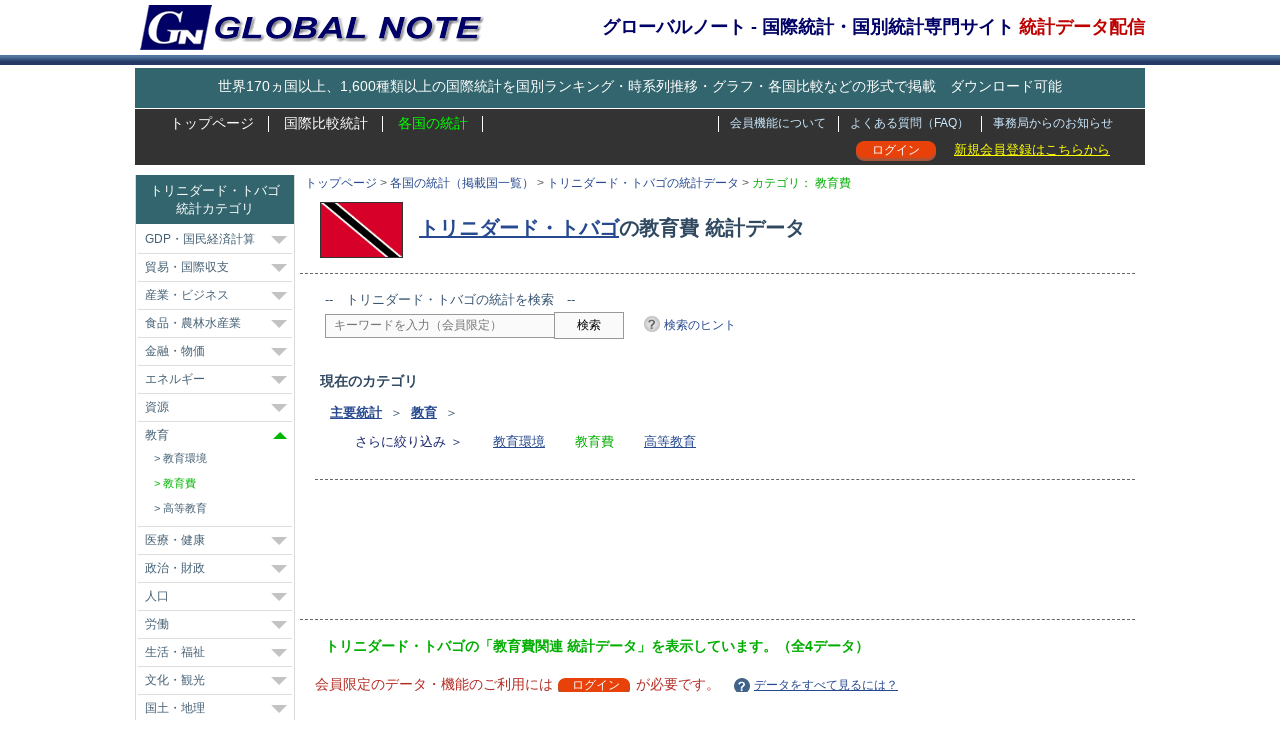

--- FILE ---
content_type: text/html; charset=UTF-8
request_url: https://www.globalnote.jp/post-2822.html?cat_no=123
body_size: 7187
content:
<!DOCTYPE html>
<html lang="ja">
<!-- BEGIN html head -->
<head>
<meta http-equiv="Content-Type" content="text/html; charset=UTF-8">
<meta name="viewport" content="width=1010">
<meta name="google-site-verification" content="erty53pjJx0L5uV-1t8_2ghoz9Bz58GzFVveLSDAk8w">
<title>トリニダード・トバゴの教育費 統計データ - GLOBAL NOTE</title>
<link rel="stylesheet" type="text/css" href="https://www.globalnote.jp/wp-content/themes/mythemes/style.css?ver=4.7.9">
<link rel="shortcut icon" href="https://www.globalnote.jp/favicon.ico">
<meta name="description" content="トリニダード・トバゴの教育カテゴリの教育費分野に関する統計データを掲載しています。トリニダード・トバゴの各統計の国際ランキング、時系列推移なども掲載しています。">
<script type="text/javascript" id="wpp-js" src="https://www.globalnote.jp/wp-content/plugins/wordpress-popular-posts/assets/js/wpp.min.js?ver=7.3.3" data-sampling="1" data-sampling-rate="100" data-api-url="https://www.globalnote.jp/wp-json/wordpress-popular-posts" data-post-id="2822" data-token="a0849e76b5" data-lang="0" data-debug="0"></script>
<link rel="canonical" href="https://www.globalnote.jp/post-2822.html?cat_no=123">
<meta property="og:title" content="トリニダード・トバゴの教育費 統計データ - GLOBAL NOTE">
<meta property="og:description" content="トリニダード・トバゴの教育カテゴリの教育費分野に関する統計データを掲載しています。トリニダード・トバゴの各統計の国際ランキング、時系列推移なども掲載しています。">
<meta property="og:url" content="https://www.globalnote.jp/post-2822.html?cat_no=123">
<meta property="og:image" content="https://www.globalnote.jp/wp-content/themes/mythemes/images/logo_fb.png">
<meta property="og:type" content="website">
<meta property="og:site_name" content="GLOBAL NOTE">
<meta property="fb:app_id" content="370605583050948">
<meta name="twitter:card" content="summary">
<meta name="twitter:image" content="https://www.globalnote.jp/wp-content/themes/mythemes/images/logo_twcard.png">
<script async src="https://www.globalnote.jp/wp-content/themes/mythemes/scripts.js?ver=1.1.4"></script>
<!--[if lt IE 9]>
<script src="https://www.globalnote.jp/wp-content/themes/mythemes/js/html5.js" ></script>
<![endif]-->
<!-- BEGIN google Analytics -->
<!-- Global site tag (gtag.js) - Google Analytics -->
<script async src="https://www.googletagmanager.com/gtag/js?id=G-J3FG875RK2"></script>
<script>
  window.dataLayer = window.dataLayer || [];
  function gtag(){dataLayer.push(arguments);}
  gtag('js', new Date());
  gtag('config', 'G-J3FG875RK2');
</script>
<!-- END google Analytics -->
<!--BEGIN Schema Markup -->
<script type="application/ld+json">
[
	{
		"@context": "https://schema.org",
		"@type": "WebPage",
			"name": "トリニダード・トバゴの教育費 統計データ",
			"description": "トリニダード・トバゴの教育カテゴリの教育費分野に関する統計データを掲載しています。トリニダード・トバゴの各統計の国際ランキング、時系列推移なども掲載しています。",
			"url": "https://www.globalnote.jp/post-2822.html?cat_no=123",
		"isAccessibleForFree": "False",
			"hasPart":
				{
				"@type": "WebPageElement",
				"isAccessibleForFree": "False",
				"cssSelector": ".paywall"
				}
	},
	{	
		"@context": "https://schema.org",	
		"@type": "Dataset",
			 "name": "トリニダード・トバゴの教育費 統計データ",
			 "description":"トリニダード・トバゴの教育カテゴリの教育費分野に関する統計データを掲載しています。トリニダード・トバゴの各統計の国際ランキング、時系列推移なども掲載しています。",		
			 "url": "https://www.globalnote.jp/post-2822.html?cat_no=123",
			 "spatialCoverage": "トリニダード・トバゴ",
			 "creator":
			 {
			 	"@type":"Organization",
				"name": "GLOBAL NOTE",
				"url": "https://www.globalnote.jp/p643/"
			 }
	},
	{
	"@context": "https://schema.org",
	"@type": "BreadcrumbList",
	"itemListElement": 
		[
			{
				"@type": "ListItem",
				"position": 1,
				"name": "トップページ",
				"item": "https://www.globalnote.jp"
			},
			{
				"@type": "ListItem",
				"position": 2,
				"name": "各国の統計（掲載国一覧）",
				"item": "https://www.globalnote.jp/p2336/"
			},
			{
				"@type": "ListItem",
				"position": 3,
				"name": "トリニダード・トバゴの統計データ",
				"item": "https://www.globalnote.jp/post-2822.html"
			},
			{
				"@type": "ListItem",
				"position": 4,
				"name": "教育費"
			}
		]
    }	
]	
</script>
<!--END Schema Markup -->
</head>
<!-- END html head -->
<body>
<div class="top_bar">
<!-- BEGIN wrapper -->
<div id="wrapper">
<!-- BEGIN header -->
<header>
<div id="header">
	<div class="head_set">
		<!-- begin logo -->
		<div class="logo">
		<a href="https://www.globalnote.jp" title="GLOBAL NOTE グローバルノート &#8211; 国際統計データ専門サイト"><img src="https://www.globalnote.jp/wp-content/themes/mythemes/images/logo.gif" alt="GLOBAL NOTE グローバルノート &#8211; 国際統計データ専門サイト" width="347" height="45"></a>
		</div>
		<!-- end logo -->

		<!-- begin catch copy -->
		<div>
				<p class="catch_copy">グローバルノート - 国際統計・国別統計専門サイト <span class="red">統計データ配信</span></p>			
				</div>
		<!-- end catch copy -->
	</div>
	<div class="break buffer"></div>

	<!-- begin PR -->
			
	<div class="pr_text">
	   <a href="https://www.globalnote.jp/p8/" title="サービス概要">世界170ヵ国以上、1,600種類以上の国際統計を国別ランキング・時系列推移・グラフ・各国比較などの形式で掲載　ダウンロード可能</a>
	</div>
			
	<!-- end PR -->		

	<!-- begin menu bar -->
	<nav>
	<div class="menu_bar">
		<!-- begin page menu -->
		<div class="pages">	
			<ul>
				<li ><a href="https://www.globalnote.jp" >トップページ</a></li>	
				<li ><a href="https://www.globalnote.jp/p6/">国際比較統計</a></li>
				<li class="current"><a href="https://www.globalnote.jp/p2336/">各国の統計</a></li>
			</ul>
		</div>
		<div class="pages2">
			<ul>
								<li ><a href="https://www.globalnote.jp/category/8/">事務局からのお知らせ</a></li>
				<li ><a href="https://www.globalnote.jp/faq1/">よくある質問（FAQ）</a></li>
				<li ><a href="https://www.globalnote.jp/p8/">会員機能について</a></li>
			</ul>
		</div>
		<!-- end page menu -->		
	</div>
	<!-- end menu bar -->

	<!-- begin  menu bar2 -->
	<div class="menu_bar2">
		<ul class="right_menu">	
			<li class="u_regist"><a href="https://www.globalnote.jp/p8/" title="会員登録について">新規会員登録はこちらから</a></li>
			<li class="log_in"><a href="https://www.globalnote.jp/login/?redirect_to=https%3A%2F%2Fwww.globalnote.jp%2Fpost-2822.html%3Fcat_no%3D123" title="Login" >ログイン</a></li>
		</ul>	
	</div>
	</nav>
	<!-- end menu bar2 -->
	</div>
</header>
<!-- END header -->
<!-- BEGIN content -->
<main>
<div id ="countrylist">

	<!-- begin breadcrumb -->
	<nav><div class="breadcrumb"><a href="https://www.globalnote.jp">トップページ</a>&nbsp;&gt;&nbsp;<a href="https://www.globalnote.jp/p2336/">各国の統計（掲載国一覧）</a>&nbsp;&gt;&nbsp;<a href="https://www.globalnote.jp/post-2822.html">トリニダード・トバゴの統計データ</a>&nbsp;&gt;&nbsp;<span class="current_cat">カテゴリ：&nbsp;教育費</span></div></nav>	<!-- end breadcrumb -->
	
	<article>
		<h1>
			<a href="https://www.globalnote.jp/post-2822.html" title="トリニダード・トバゴの主要統計へ"><img src = "https://www.globalnote.jp/wp-content/themes/mythemes/images/flag/780.png" alt="トリニダード・トバゴ" class="flag"></a>
			<a href="https://www.globalnote.jp/post-2822.html" title="トリニダード・トバゴの主要統計へ">トリニダード・トバゴ</a>の教育費&nbsp;統計データ		</h1>
		<hr>		

		<aside>
		<div class="content">			
			<!-- begin search -->
			<div class="country_search"><p>--　トリニダード・トバゴの統計を検索　--</p><form  name="search" action="https://www.globalnote.jp/search_data/" method="get" ><p><input type="hidden" name="c_code" value="780"><input type="text" class="keyword" value="キーワードを入力（会員限定）" name="keyword" id="s" onblur="if (this.value == '') {this.value = 'キーワードを入力（会員限定）';}"  onfocus="if (this.value == 'キーワードを入力（会員限定）') {this.value = '';}" disabled><input type="submit" class="bot" value="検索" disabled><a href="https://www.globalnote.jp/p12199/" class ="hint" title="統計データの探し方" target="_blank">検索のヒント</a></p></form></div>			<!-- end search -->	
						
			<div class="cat_box">
				<h3>現在のカテゴリ</h3>
				<p><a href="https://www.globalnote.jp/post-2822.html"><b>主要統計</b></a>&nbsp;&nbsp;＞&nbsp;&nbsp;<b><a href="https://www.globalnote.jp/post-2822.html?cat_no=122" title="教育カテゴリの統計をすべて表示">教育</a></b>&nbsp;&nbsp;＞</p>
				<ul><li>さらに絞り込み ＞</li><li><a href="https://www.globalnote.jp/post-2822.html?cat_no=501" title="教育環境カテゴリの統計をすべて表示">教育環境</a></li><li class="current_cat">教育費</li><li><a href="https://www.globalnote.jp/post-2822.html?cat_no=124" title="高等教育カテゴリの統計をすべて表示">高等教育</a></li></ul>
			</div>
			<!-- begin ad_listing -->
						<hr>
			<div class="ad1">
<script async src="//pagead2.googlesyndication.com/pagead/js/adsbygoogle.js"></script>
<!-- single_country_bannar,728x90 -->
<ins class="adsbygoogle"
     style="display:inline-block;width:728px;height:90px"
     data-ad-client="ca-pub-9284961823281019"
     data-ad-slot="2365912787"></ins>
<script>
(adsbygoogle = window.adsbygoogle || []).push({});
</script>
			</div>
						<!-- end ad_listing -->
		</div>
		</aside>
		<hr id ="posi">
			
		<div class="content">
			<p class="me">トリニダード・トバゴの「教育費関連 統計データ」を表示しています。（全4データ）</p>
							<p class="warning">会員限定のデータ・機能のご利用には<a href="https://www.globalnote.jp/login/?redirect_to=https%3A%2F%2Fwww.globalnote.jp%2Fpost-2822.html" title="Login" class="bg_logo">ログイン</a>が必要です。
						<a href="https://www.globalnote.jp/p8/?logedincase=1" class ="qu">データをすべて見るには？</a></p>			
			<aside>
			<div class="guide">
				<a href="#open_03" onclick="expand('#','op_content_03','open_03');return false;" id="open_03" class="qu2">使い方ガイド</a>		
				<div id="op_content_03" style="display:none" >
					<a href="#open_03" onclick="expand(0,'op_content_03','open_03');return false;" class="qu2">閉じる</a>
					<p>
						・「国際順位」のリンクをクリックすると国際比較データを表示します。推移・グラフ化・ダウンロードもできます。<br>
						・「時系列データ」のリンクをクリックすると当該国の時系列推移データを表示します。グラフ化・ダウンロードもできます。<br>
						・「時系列データ」は国・統計によっては、一部の年のデータが無い場合がありますのでご留意ください。<br>
						・ 検索窓にキーワードを入力すると当該国の統計をキーワード検索できます。<br>
						・ カテゴリのリンクをクリックするとカテゴリに属する当該国の統計をすべて表示します。
					</p>
				</div>
			</div>
			</aside>	

			<div class="list">
				<table class="paywall">
					<tr>
						<td colspan="10">
							<div class="wp-pagenavi page_navi">
								<span class ="current">1</span>
							</div>
						</td>
					</tr> 
					<tr class="header"><th>データ項目</th><th colspan="4">直近データ</th><th>国際順位</th><th>時系列データ</th><th>解説</th><th>出典</th><th>区分</th></tr>
									
					<tr class="data_list">			
						<td>公的教育費の対GDP比</td><td class="num">2.93</td><td ><span class="small">%</span></td><td><span class="small">（2023年）</span></td><td><span class="note_red"></span></td><td class="num"><a href="https://www.globalnote.jp/post-1479.html" title = "国際比較データへ" target="_blank">142位/184ヵ国</a></td><td class="center"><a href="https://www.globalnote.jp/p-cotime/?dno=1000&amp;c_code=780&amp;post_no=1479" title="時系列データへ" target="_blank">1990-2023年</a></td><td class="center"><a href="https://www.globalnote.jp/p-text/?post_id=1479" onclick="window.open(this.href, '', 'width=650, height=500, menubar=yes, toolbar=yes, resizable=yes, scrollbars=yes, status=yes'); return false;" title="データ解説文へ"><img src = "https://www.globalnote.jp/wp-content/themes/mythemes/images/hatena.png" alt= "解説"></a></td><td class="center"><span class="small">UNESCO</span></td><td><span class="m_label m_bg1">公開</span></td>
					</tr>				
					<tr class="data_list">			
						<td>政府支出に占める公的教育費割合（UNESCO統計）</td><td class="num">&nbsp;----</td><td></td><td><span class="small">（2023年）</span></td><td></td><td class="num"><a href="https://www.globalnote.jp/post-1486.html" title = "国際比較データへ" target="_blank">148位/186ヵ国</a></td><td class="center"><a href="https://www.globalnote.jp/p-cotime/?dno=1010&amp;c_code=780&amp;post_no=1486" title="時系列データへ" target="_blank">2000-2023年</a></td><td class="center"><a href="https://www.globalnote.jp/p-text/?post_id=1486" onclick="window.open(this.href, '', 'width=650, height=500, menubar=yes, toolbar=yes, resizable=yes, scrollbars=yes, status=yes'); return false;" title="データ解説文へ"><img src = "https://www.globalnote.jp/wp-content/themes/mythemes/images/hatena.png" alt= "解説"></a></td><td class="center"><span class="small">UNESCO</span></td><td><span class="m_label m_bg2">会員</span></td>
					</tr>				
					<tr class="data_list">			
						<td>生徒1人当たり公的教育支出（小学生）</td><td class="num">&nbsp;----</td><td></td><td><span class="small">（2021年）</span></td><td></td><td class="num"><a href="https://www.globalnote.jp/post-12656.html" title = "国際比較データへ" target="_blank">62位/99ヵ国</a></td><td class="center"><a href="https://www.globalnote.jp/p-cotime/?dno=8680&amp;c_code=780&amp;post_no=12656" title="時系列データへ" target="_blank">2000-2021年</a></td><td class="center"><a href="https://www.globalnote.jp/p-text/?post_id=12656" onclick="window.open(this.href, '', 'width=650, height=500, menubar=yes, toolbar=yes, resizable=yes, scrollbars=yes, status=yes'); return false;" title="データ解説文へ"><img src = "https://www.globalnote.jp/wp-content/themes/mythemes/images/hatena.png" alt= "解説"></a></td><td class="center"><span class="small">UNESCO</span></td><td><span class="m_label m_bg2">会員</span></td>
					</tr>				
					<tr class="data_list">			
						<td>生徒1人当たり公的教育支出（中高生）</td><td class="num">&nbsp;----</td><td></td><td><span class="small">（2021年）</span></td><td></td><td class="num"><a href="https://www.globalnote.jp/post-12658.html" title = "国際比較データへ" target="_blank">53位/95ヵ国</a></td><td class="center"><a href="https://www.globalnote.jp/p-cotime/?dno=8690&amp;c_code=780&amp;post_no=12658" title="時系列データへ" target="_blank">2000-2021年</a></td><td class="center"><a href="https://www.globalnote.jp/p-text/?post_id=12658" onclick="window.open(this.href, '', 'width=650, height=500, menubar=yes, toolbar=yes, resizable=yes, scrollbars=yes, status=yes'); return false;" title="データ解説文へ"><img src = "https://www.globalnote.jp/wp-content/themes/mythemes/images/hatena.png" alt= "解説"></a></td><td class="center"><span class="small">UNESCO</span></td><td><span class="m_label m_bg2">会員</span></td>
					</tr>					<tr>
						<td colspan="10">
							<div class="wp-pagenavi page_navi">
								<span class ="current">1</span>
							</div>
						</td>
					</tr> 		
				</table>			
			</div>
			<div class="note"> 
				<table>
									</table>	
			</div>
			<!-- begin legend -->
			<div class = "legend">
				<ul>
					<li class="m_label m_bg1">公開</li><li>：時系列推移データまで公開</li>
					<li>&nbsp;&nbsp;</li>
					<li class="m_label m_bg3">直近</li><li>：直近データのみ公開</li>
					<li>&nbsp;&nbsp;</li>
					<li class="m_label m_bg2">会員</li><li>：会員限定</li>				
				</ul>
			</div>
			<div class="break"></div>
			<!-- end legend -->		
		</div>
		<hr>
				<aside>	
		<!-- begin ad_listing -->
		<div class="ad2">
<script async src="//pagead2.googlesyndication.com/pagead/js/adsbygoogle.js"></script>
<!-- single_country_bottom,336x280,rectangle -->
<ins class="adsbygoogle"
     style="display:inline-block;width:336px;height:280px"
     data-ad-client="ca-pub-9284961823281019"
     data-ad-slot="4446292384"></ins>
<script>
(adsbygoogle = window.adsbygoogle || []).push({});
</script>
		</div>
		<!-- end ad_listing -->
		</aside>
			</article>
</div>
</main>	
<!-- END content -->
<!-- BEGIN left sidebar -->
<aside>
<div id="lsidebar">
	<!--begin datapages -->
	<div class="box">
		<div class ="head1">トリニダード・トバゴ<br>統計カテゴリ</div>	
		<ul class="side_cat">
	<li><a href="https://www.globalnote.jp/post-2822.html?cat_no=100" title= "トリニダード・トバゴのGDP・国民経済計算の統計一覧表示" >GDP・国民経済計算</a><a href="#cat_100" onclick="expand_cat('#',100);return false;" id="op_cat_100" class="arrow_down" title="開く" style="display:block"></a><a href="#cat_100" onclick="expand_cat(0,100);return false;" id="cl_cat_100" class="arrow_up" title="閉じる" style="display:none"></a>
<ul id="cat_title_100" style="display:none"><li ><a href="https://www.globalnote.jp/post-2822.html?cat_no=101" title= "トリニダード・トバゴのGDP（国内総生産）の統計一覧表示" >GDP（国内総生産）</a></li>
<li ><a href="https://www.globalnote.jp/post-2822.html?cat_no=103" title= "トリニダード・トバゴのGNI（国民総所得）の統計一覧表示" >GNI（国民総所得）</a></li>
<li ><a href="https://www.globalnote.jp/post-2822.html?cat_no=104" title= "トリニダード・トバゴの為替・PPPの統計一覧表示" >為替・PPP</a></li>
<li ><a href="https://www.globalnote.jp/post-2822.html?cat_no=105" title= "トリニダード・トバゴの家計経済の統計一覧表示" >家計経済</a></li>
</ul>
</li>
<li><a href="https://www.globalnote.jp/post-2822.html?cat_no=106" title= "トリニダード・トバゴの貿易・国際収支の統計一覧表示" >貿易・国際収支</a><a href="#cat_106" onclick="expand_cat('#',106);return false;" id="op_cat_106" class="arrow_down" title="開く" style="display:block"></a><a href="#cat_106" onclick="expand_cat(0,106);return false;" id="cl_cat_106" class="arrow_up" title="閉じる" style="display:none"></a>
<ul id="cat_title_106" style="display:none"><li ><a href="https://www.globalnote.jp/post-2822.html?cat_no=102" title= "トリニダード・トバゴの国際収支・貿易収支の統計一覧表示" >国際収支・貿易収支</a></li>
<li ><a href="https://www.globalnote.jp/post-2822.html?cat_no=107" title= "トリニダード・トバゴの品目別貿易額の統計一覧表示" >品目別貿易額</a></li>
<li ><a href="https://www.globalnote.jp/post-2822.html?cat_no=108" title= "トリニダード・トバゴのサービス貿易の統計一覧表示" >サービス貿易</a></li>
<li ><a href="https://www.globalnote.jp/post-2822.html?cat_no=109" title= "トリニダード・トバゴの貿易関連指標の統計一覧表示" >貿易関連指標</a></li>
</ul>
</li>
<li><a href="https://www.globalnote.jp/post-2822.html?cat_no=110" title= "トリニダード・トバゴの産業・ビジネスの統計一覧表示" >産業・ビジネス</a><a href="#cat_110" onclick="expand_cat('#',110);return false;" id="op_cat_110" class="arrow_down" title="開く" style="display:block"></a><a href="#cat_110" onclick="expand_cat(0,110);return false;" id="cl_cat_110" class="arrow_up" title="閉じる" style="display:none"></a>
<ul id="cat_title_110" style="display:none"><li ><a href="https://www.globalnote.jp/post-2822.html?cat_no=201" title= "トリニダード・トバゴのビジネス環境の統計一覧表示" >ビジネス環境</a></li>
<li ><a href="https://www.globalnote.jp/post-2822.html?cat_no=202" title= "トリニダード・トバゴの製造業の統計一覧表示" >製造業</a></li>
<li ><a href="https://www.globalnote.jp/post-2822.html?cat_no=203" title= "トリニダード・トバゴのサービス業の統計一覧表示" >サービス業</a></li>
<li ><a href="https://www.globalnote.jp/post-2822.html?cat_no=204" title= "トリニダード・トバゴの情報通信の統計一覧表示" >情報通信</a></li>
<li ><a href="https://www.globalnote.jp/post-2822.html?cat_no=205" title= "トリニダード・トバゴの運輸・交通・建設の統計一覧表示" >運輸・交通・建設</a></li>
</ul>
</li>
<li><a href="https://www.globalnote.jp/post-2822.html?cat_no=111" title= "トリニダード・トバゴの食品・農林水産業の統計一覧表示" >食品・農林水産業</a><a href="#cat_111" onclick="expand_cat('#',111);return false;" id="op_cat_111" class="arrow_down" title="開く" style="display:block"></a><a href="#cat_111" onclick="expand_cat(0,111);return false;" id="cl_cat_111" class="arrow_up" title="閉じる" style="display:none"></a>
<ul id="cat_title_111" style="display:none"><li ><a href="https://www.globalnote.jp/post-2822.html?cat_no=206" title= "トリニダード・トバゴの農業経済・インフラの統計一覧表示" >農業経済・インフラ</a></li>
<li ><a href="https://www.globalnote.jp/post-2822.html?cat_no=112" title= "トリニダード・トバゴの農産物生産量の統計一覧表示" >農産物生産量</a></li>
<li ><a href="https://www.globalnote.jp/post-2822.html?cat_no=208" title= "トリニダード・トバゴの家畜・畜産物生産量の統計一覧表示" >家畜・畜産物生産量</a></li>
<li ><a href="https://www.globalnote.jp/post-2822.html?cat_no=207" title= "トリニダード・トバゴの水産物漁獲生産量の統計一覧表示" >水産物漁獲生産量</a></li>
</ul>
</li>
<li><a href="https://www.globalnote.jp/post-2822.html?cat_no=113" title= "トリニダード・トバゴの金融・物価の統計一覧表示" >金融・物価</a><a href="#cat_113" onclick="expand_cat('#',113);return false;" id="op_cat_113" class="arrow_down" title="開く" style="display:block"></a><a href="#cat_113" onclick="expand_cat(0,113);return false;" id="cl_cat_113" class="arrow_up" title="閉じる" style="display:none"></a>
<ul id="cat_title_113" style="display:none"><li ><a href="https://www.globalnote.jp/post-2822.html?cat_no=401" title= "トリニダード・トバゴの金融経済の統計一覧表示" >金融経済</a></li>
<li ><a href="https://www.globalnote.jp/post-2822.html?cat_no=114" title= "トリニダード・トバゴの金融業の統計一覧表示" >金融業</a></li>
<li ><a href="https://www.globalnote.jp/post-2822.html?cat_no=402" title= "トリニダード・トバゴの物価・価格の統計一覧表示" >物価・価格</a></li>
</ul>
</li>
<li><a href="https://www.globalnote.jp/post-2822.html?cat_no=115" title= "トリニダード・トバゴのエネルギーの統計一覧表示" >エネルギー</a><a href="#cat_115" onclick="expand_cat('#',115);return false;" id="op_cat_115" class="arrow_down" title="開く" style="display:block"></a><a href="#cat_115" onclick="expand_cat(0,115);return false;" id="cl_cat_115" class="arrow_up" title="閉じる" style="display:none"></a>
<ul id="cat_title_115" style="display:none"><li ><a href="https://www.globalnote.jp/post-2822.html?cat_no=301" title= "トリニダード・トバゴのエネルギー消費の統計一覧表示" >エネルギー消費</a></li>
<li ><a href="https://www.globalnote.jp/post-2822.html?cat_no=116" title= "トリニダード・トバゴの電気・電力の統計一覧表示" >電気・電力</a></li>
<li ><a href="https://www.globalnote.jp/post-2822.html?cat_no=117" title= "トリニダード・トバゴのエネルギー資源の統計一覧表示" >エネルギー資源</a></li>
<li ><a href="https://www.globalnote.jp/post-2822.html?cat_no=118" title= "トリニダード・トバゴのエネルギー価格の統計一覧表示" >エネルギー価格</a></li>
</ul>
</li>
<li><a href="https://www.globalnote.jp/post-2822.html?cat_no=119" title= "トリニダード・トバゴの資源の統計一覧表示" >資源</a><a href="#cat_119" onclick="expand_cat('#',119);return false;" id="op_cat_119" class="arrow_down" title="開く" style="display:block"></a><a href="#cat_119" onclick="expand_cat(0,119);return false;" id="cl_cat_119" class="arrow_up" title="閉じる" style="display:none"></a>
<ul id="cat_title_119" style="display:none"><li ><a href="https://www.globalnote.jp/post-2822.html?cat_no=302" title= "トリニダード・トバゴの石油・石炭・天然ガスの統計一覧表示" >石油・石炭・天然ガス</a></li>
<li ><a href="https://www.globalnote.jp/post-2822.html?cat_no=120" title= "トリニダード・トバゴの鉱物資源の統計一覧表示" >鉱物資源</a></li>
<li ><a href="https://www.globalnote.jp/post-2822.html?cat_no=121" title= "トリニダード・トバゴの水・その他資源の統計一覧表示" >水・その他資源</a></li>
</ul>
</li>
<li><a href="https://www.globalnote.jp/post-2822.html?cat_no=122" title= "トリニダード・トバゴの教育の統計一覧表示" >教育</a><a href="#cat_122" onclick="expand_cat('#',122);return false;" id="op_cat_122" class="arrow_down" title="開く" style="display:none"></a><a href="#cat_122" onclick="expand_cat(0,122);return false;" id="cl_cat_122" class="arrow_up" title="閉じる" style="display:block"></a>
<ul id="cat_title_122" style="display:block"><li ><a href="https://www.globalnote.jp/post-2822.html?cat_no=501" title= "トリニダード・トバゴの教育環境の統計一覧表示" >教育環境</a></li>
<li class="current-cat"><a href="https://www.globalnote.jp/post-2822.html?cat_no=123" title= "トリニダード・トバゴの教育費の統計一覧表示" >教育費</a></li>
<li ><a href="https://www.globalnote.jp/post-2822.html?cat_no=124" title= "トリニダード・トバゴの高等教育の統計一覧表示" >高等教育</a></li>
</ul>
</li>
<li><a href="https://www.globalnote.jp/post-2822.html?cat_no=125" title= "トリニダード・トバゴの医療・健康の統計一覧表示" >医療・健康</a><a href="#cat_125" onclick="expand_cat('#',125);return false;" id="op_cat_125" class="arrow_down" title="開く" style="display:block"></a><a href="#cat_125" onclick="expand_cat(0,125);return false;" id="cl_cat_125" class="arrow_up" title="閉じる" style="display:none"></a>
<ul id="cat_title_125" style="display:none"><li ><a href="https://www.globalnote.jp/post-2822.html?cat_no=502" title= "トリニダード・トバゴの医療体制・水準の統計一覧表示" >医療体制・水準</a></li>
<li ><a href="https://www.globalnote.jp/post-2822.html?cat_no=126" title= "トリニダード・トバゴの医療費の統計一覧表示" >医療費</a></li>
<li ><a href="https://www.globalnote.jp/post-2822.html?cat_no=127" title= "トリニダード・トバゴの病気・感染症の統計一覧表示" >病気・感染症</a></li>
<li ><a href="https://www.globalnote.jp/post-2822.html?cat_no=128" title= "トリニダード・トバゴの出生・寿命の統計一覧表示" >出生・寿命</a></li>
<li ><a href="https://www.globalnote.jp/post-2822.html?cat_no=129" title= "トリニダード・トバゴの健康・衛生の統計一覧表示" >健康・衛生</a></li>
</ul>
</li>
<li><a href="https://www.globalnote.jp/post-2822.html?cat_no=130" title= "トリニダード・トバゴの政治・財政の統計一覧表示" >政治・財政</a><a href="#cat_130" onclick="expand_cat('#',130);return false;" id="op_cat_130" class="arrow_down" title="開く" style="display:block"></a><a href="#cat_130" onclick="expand_cat(0,130);return false;" id="cl_cat_130" class="arrow_up" title="閉じる" style="display:none"></a>
<ul id="cat_title_130" style="display:none"><li ><a href="https://www.globalnote.jp/post-2822.html?cat_no=601" title= "トリニダード・トバゴの政治・行政の統計一覧表示" >政治・行政</a></li>
<li ><a href="https://www.globalnote.jp/post-2822.html?cat_no=403" title= "トリニダード・トバゴの財政・税金の統計一覧表示" >財政・税金</a></li>
<li ><a href="https://www.globalnote.jp/post-2822.html?cat_no=131" title= "トリニダード・トバゴの法規制の統計一覧表示" >法規制</a></li>
</ul>
</li>
<li><a href="https://www.globalnote.jp/post-2822.html?cat_no=132" title= "トリニダード・トバゴの人口の統計一覧表示" >人口</a><a href="#cat_132" onclick="expand_cat('#',132);return false;" id="op_cat_132" class="arrow_down" title="開く" style="display:block"></a><a href="#cat_132" onclick="expand_cat(0,132);return false;" id="cl_cat_132" class="arrow_up" title="閉じる" style="display:none"></a>
<ul id="cat_title_132" style="display:none"><li ><a href="https://www.globalnote.jp/post-2822.html?cat_no=602" title= "トリニダード・トバゴの人口・構成の統計一覧表示" >人口・構成</a></li>
<li ><a href="https://www.globalnote.jp/post-2822.html?cat_no=133" title= "トリニダード・トバゴの移民の統計一覧表示" >移民</a></li>
</ul>
</li>
<li><a href="https://www.globalnote.jp/post-2822.html?cat_no=134" title= "トリニダード・トバゴの労働の統計一覧表示" >労働</a><a href="#cat_134" onclick="expand_cat('#',134);return false;" id="op_cat_134" class="arrow_down" title="開く" style="display:block"></a><a href="#cat_134" onclick="expand_cat(0,134);return false;" id="cl_cat_134" class="arrow_up" title="閉じる" style="display:none"></a>
<ul id="cat_title_134" style="display:none"><li ><a href="https://www.globalnote.jp/post-2822.html?cat_no=603" title= "トリニダード・トバゴの労働力・労働者の統計一覧表示" >労働力・労働者</a></li>
<li ><a href="https://www.globalnote.jp/post-2822.html?cat_no=135" title= "トリニダード・トバゴの失業・雇用の統計一覧表示" >失業・雇用</a></li>
<li ><a href="https://www.globalnote.jp/post-2822.html?cat_no=136" title= "トリニダード・トバゴの賃金・生産性の統計一覧表示" >賃金・生産性</a></li>
</ul>
</li>
<li><a href="https://www.globalnote.jp/post-2822.html?cat_no=137" title= "トリニダード・トバゴの生活・福祉の統計一覧表示" >生活・福祉</a><a href="#cat_137" onclick="expand_cat('#',137);return false;" id="op_cat_137" class="arrow_down" title="開く" style="display:block"></a><a href="#cat_137" onclick="expand_cat(0,137);return false;" id="cl_cat_137" class="arrow_up" title="閉じる" style="display:none"></a>
<ul id="cat_title_137" style="display:none"><li ><a href="https://www.globalnote.jp/post-2822.html?cat_no=607" title= "トリニダード・トバゴの生活環境・インフラの統計一覧表示" >生活環境・インフラ</a></li>
<li ><a href="https://www.globalnote.jp/post-2822.html?cat_no=503" title= "トリニダード・トバゴの福祉・社会保障の統計一覧表示" >福祉・社会保障</a></li>
<li ><a href="https://www.globalnote.jp/post-2822.html?cat_no=604" title= "トリニダード・トバゴの貧困・格差の統計一覧表示" >貧困・格差</a></li>
<li ><a href="https://www.globalnote.jp/post-2822.html?cat_no=138" title= "トリニダード・トバゴの家計所得の統計一覧表示" >家計所得</a></li>
<li ><a href="https://www.globalnote.jp/post-2822.html?cat_no=605" title= "トリニダード・トバゴの治安の統計一覧表示" >治安</a></li>
</ul>
</li>
<li><a href="https://www.globalnote.jp/post-2822.html?cat_no=139" title= "トリニダード・トバゴの文化・観光の統計一覧表示" >文化・観光</a><a href="#cat_139" onclick="expand_cat('#',139);return false;" id="op_cat_139" class="arrow_down" title="開く" style="display:block"></a><a href="#cat_139" onclick="expand_cat(0,139);return false;" id="cl_cat_139" class="arrow_up" title="閉じる" style="display:none"></a>
<ul id="cat_title_139" style="display:none"><li ><a href="https://www.globalnote.jp/post-2822.html?cat_no=140" title= "トリニダード・トバゴの興業・娯楽の統計一覧表示" >興業・娯楽</a></li>
<li ><a href="https://www.globalnote.jp/post-2822.html?cat_no=606" title= "トリニダード・トバゴの観光の統計一覧表示" >観光</a></li>
</ul>
</li>
<li><a href="https://www.globalnote.jp/post-2822.html?cat_no=141" title= "トリニダード・トバゴの国土・地理の統計一覧表示" >国土・地理</a><a href="#cat_141" onclick="expand_cat('#',141);return false;" id="op_cat_141" class="arrow_down" title="開く" style="display:block"></a><a href="#cat_141" onclick="expand_cat(0,141);return false;" id="cl_cat_141" class="arrow_up" title="閉じる" style="display:none"></a>
<ul id="cat_title_141" style="display:none"><li ><a href="https://www.globalnote.jp/post-2822.html?cat_no=702" title= "トリニダード・トバゴの自然・地理の統計一覧表示" >自然・地理</a></li>
<li ><a href="https://www.globalnote.jp/post-2822.html?cat_no=703" title= "トリニダード・トバゴの気象の統計一覧表示" >気象</a></li>
</ul>
</li>
<li><a href="https://www.globalnote.jp/post-2822.html?cat_no=142" title= "トリニダード・トバゴの環境・温暖化の統計一覧表示" >環境・温暖化</a><a href="#cat_142" onclick="expand_cat('#',142);return false;" id="op_cat_142" class="arrow_down" title="開く" style="display:block"></a><a href="#cat_142" onclick="expand_cat(0,142);return false;" id="cl_cat_142" class="arrow_up" title="閉じる" style="display:none"></a>
<ul id="cat_title_142" style="display:none"><li ><a href="https://www.globalnote.jp/post-2822.html?cat_no=701" title= "トリニダード・トバゴのCO2・温暖化の統計一覧表示" >CO2・温暖化</a></li>
<li ><a href="https://www.globalnote.jp/post-2822.html?cat_no=143" title= "トリニダード・トバゴの環境・汚染の統計一覧表示" >環境・汚染</a></li>
</ul>
</li>
<li><a href="https://www.globalnote.jp/post-2822.html?cat_no=144" title= "トリニダード・トバゴの科学・技術の統計一覧表示" >科学・技術</a><a href="#cat_144" onclick="expand_cat('#',144);return false;" id="op_cat_144" class="arrow_down" title="開く" style="display:block"></a><a href="#cat_144" onclick="expand_cat(0,144);return false;" id="cl_cat_144" class="arrow_up" title="閉じる" style="display:none"></a>
<ul id="cat_title_144" style="display:none"><li ><a href="https://www.globalnote.jp/post-2822.html?cat_no=801" title= "トリニダード・トバゴの技術産業の統計一覧表示" >技術産業</a></li>
<li ><a href="https://www.globalnote.jp/post-2822.html?cat_no=802" title= "トリニダード・トバゴの研究開発費の統計一覧表示" >研究開発費</a></li>
<li ><a href="https://www.globalnote.jp/post-2822.html?cat_no=803" title= "トリニダード・トバゴの研究人材の統計一覧表示" >研究人材</a></li>
<li ><a href="https://www.globalnote.jp/post-2822.html?cat_no=804" title= "トリニダード・トバゴの知識・知的財産の統計一覧表示" >知識・知的財産</a></li>
</ul>
</li>
	</ul>
	</div>
	<!-- end datapages -->
</div>
</aside>
<!-- END left sidebar -->
<div class="break"></div>	
</div>
<!-- END wrapper -->

<!-- BEGIN footer -->
<footer>
<div id="footer">
	<div class="buffer">
	<div class="pages">
		<ul>
						<li><a href="https://www.globalnote.jp/category/8/">お知らせ</a></li>
			<li><a href="https://www.globalnote.jp/faq1/">よくある質問（FAQ）</a></li>
			<li><a href="https://www.globalnote.jp/p635/">ご利用規約</a></li>
			<li><a href="https://www.globalnote.jp/p657/">会員規約</a></li>
			<li><a href="https://www.globalnote.jp/p641/">プライバシーポリシー</a></li>
			<li><a href="https://www.globalnote.jp/p643/">運営会社</a></li>
			<li><a href="https://www.globalnote.jp/p700/">お問い合わせ</a></li>
			<li><a href="https://www.globalnote.jp/p4996/">特定商取引法に基づく表記</a></li>
			 
		</ul>
	</div>
	<p class="r">GLOBAL NOTE&reg;はグローバルノート株式会社の登録商標です。&nbsp;&copy;&nbsp;2012-2026&nbsp;GLOBAL NOTE Inc.&nbsp;All Rights Reserved
	 </p>
	</div>
</div>
</footer>
<!-- END footer -->
</div> 
</body>
</html>


--- FILE ---
content_type: text/html; charset=utf-8
request_url: https://www.google.com/recaptcha/api2/aframe
body_size: 268
content:
<!DOCTYPE HTML><html><head><meta http-equiv="content-type" content="text/html; charset=UTF-8"></head><body><script nonce="MK6V3KeEHSJVGaqlKxaixw">/** Anti-fraud and anti-abuse applications only. See google.com/recaptcha */ try{var clients={'sodar':'https://pagead2.googlesyndication.com/pagead/sodar?'};window.addEventListener("message",function(a){try{if(a.source===window.parent){var b=JSON.parse(a.data);var c=clients[b['id']];if(c){var d=document.createElement('img');d.src=c+b['params']+'&rc='+(localStorage.getItem("rc::a")?sessionStorage.getItem("rc::b"):"");window.document.body.appendChild(d);sessionStorage.setItem("rc::e",parseInt(sessionStorage.getItem("rc::e")||0)+1);localStorage.setItem("rc::h",'1768846493418');}}}catch(b){}});window.parent.postMessage("_grecaptcha_ready", "*");}catch(b){}</script></body></html>

--- FILE ---
content_type: application/javascript
request_url: https://www.globalnote.jp/wp-content/themes/mythemes/scripts.js?ver=1.1.4
body_size: 603
content:
//ガイドの折りたたみ
function expand(URL,OP_CONT,OPEN){
  if(document.getElementById) {
    if(document.getElementById(OP_CONT).style.display) {
      if(URL != 0) {
        document.getElementById(OP_CONT).style.display = "block";
        document.getElementById(OPEN).style.display = "none";
      } else {
        document.getElementById(OP_CONT).style.display = "none";
        document.getElementById(OPEN).style.display = "block";
      }
    } else {
      location.href = URL;
      return true;
    }
  } else {
    location.href = URL;
    return true;
  }
}
//サイドバーカテゴリ折りたたみ
function expand_cat(URL,CAT_ID){
  if(document.getElementById) {
    if(document.getElementById("cl_cat_" + CAT_ID).style.display) {
      if(URL != 0) {
        document.getElementById("op_cat_" + CAT_ID).style.display = "none";
        document.getElementById("cl_cat_" + CAT_ID).style.display = "block";
      	document.getElementById("cat_title_" + CAT_ID).style.display = "block";
      } else {
        document.getElementById("op_cat_" + CAT_ID).style.display = "block";
        document.getElementById("cl_cat_" + CAT_ID).style.display = "none";
      	document.getElementById("cat_title_" + CAT_ID).style.display = "none";
      }
    } else {
      location.href = URL;
      return true;
    }
  } else {
    location.href = URL;
    return true;
  }
}

//アカウント数料金計算
function ac_price(price,tax,price_tot){
 	var index = document.registerform.ac_num.selectedIndex;
  	var value= document.registerform.ac_num.options[index].value;
	var t_price = String(price * value).replace( /(\d)(?=(\d\d\d)+(?!\d))/g, '$1,'); //桁区切り
	var t_tax = String(tax * value).replace( /(\d)(?=(\d\d\d)+(?!\d))/g, '$1,'); //桁区切り
	var t_price_tot = String(price_tot * value).replace( /(\d)(?=(\d\d\d)+(?!\d))/g, '$1,');
	if (document.getElementById){
		document.getElementById("price").innerHTML = t_price;
		document.getElementById("tax").innerHTML = t_tax;		
		document.getElementById("price_tot").innerHTML = t_price_tot;	
	}
}

